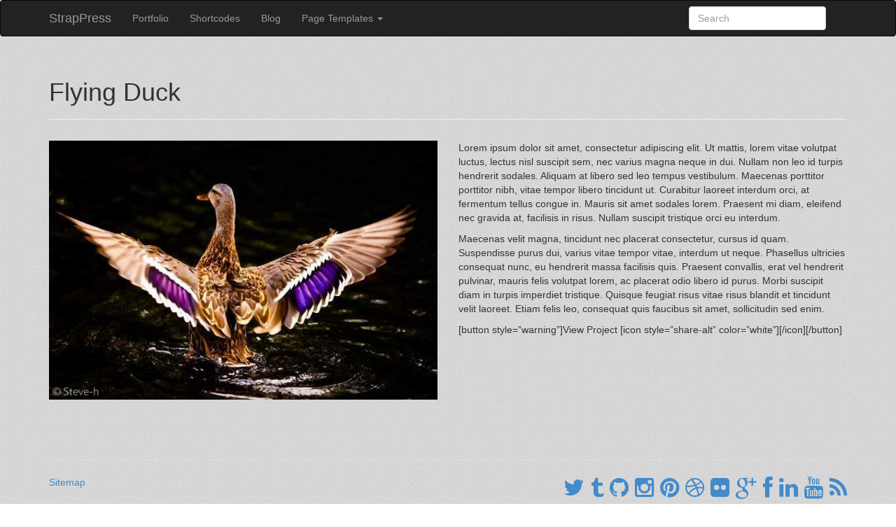

--- FILE ---
content_type: text/html; charset=UTF-8
request_url: https://strappress.com/demo/project/flying-duck/
body_size: 18687
content:
<!doctype html>
<!--[if lt IE 7 ]> <html class="no-js ie6" lang="en-US"> <![endif]-->
<!--[if IE 7 ]>    <html class="no-js ie7" lang="en-US"> <![endif]-->
<!--[if IE 8 ]>    <html class="no-js ie8" lang="en-US"> <![endif]-->
<!--[if (gte IE 9)|!(IE)]><!--> <html class="no-js" lang="en-US"> <!--<![endif]-->
<head>

<meta charset="UTF-8" />
<meta name="viewport" content="width=device-width, user-scalable=no, initial-scale=1.0, minimum-scale=1.0, maximum-scale=1.0">
<meta http-equiv="X-UA-Compatible" content="IE=edge,chrome=1" />

<title>Flying Duck &#124; StrapPress</title>

<link rel="profile" href="http://gmpg.org/xfn/11" />
<link rel="pingback" href="https://strappress.com/demo/xmlrpc.php" />

<meta name='robots' content='max-image-preview:large' />
<link rel='dns-prefetch' href='//s.w.org' />
<link rel="alternate" type="application/rss+xml" title="StrapPress &raquo; Feed" href="https://strappress.com/demo/feed/" />
<link rel="alternate" type="application/rss+xml" title="StrapPress &raquo; Comments Feed" href="https://strappress.com/demo/comments/feed/" />
<link rel="alternate" type="application/rss+xml" title="StrapPress &raquo; Flying Duck Comments Feed" href="https://strappress.com/demo/project/flying-duck/feed/" />
		<script type="text/javascript">
			window._wpemojiSettings = {"baseUrl":"https:\/\/s.w.org\/images\/core\/emoji\/13.0.1\/72x72\/","ext":".png","svgUrl":"https:\/\/s.w.org\/images\/core\/emoji\/13.0.1\/svg\/","svgExt":".svg","source":{"concatemoji":"https:\/\/strappress.com\/demo\/wp-includes\/js\/wp-emoji-release.min.js?ver=5.7.14"}};
			!function(e,a,t){var n,r,o,i=a.createElement("canvas"),p=i.getContext&&i.getContext("2d");function s(e,t){var a=String.fromCharCode;p.clearRect(0,0,i.width,i.height),p.fillText(a.apply(this,e),0,0);e=i.toDataURL();return p.clearRect(0,0,i.width,i.height),p.fillText(a.apply(this,t),0,0),e===i.toDataURL()}function c(e){var t=a.createElement("script");t.src=e,t.defer=t.type="text/javascript",a.getElementsByTagName("head")[0].appendChild(t)}for(o=Array("flag","emoji"),t.supports={everything:!0,everythingExceptFlag:!0},r=0;r<o.length;r++)t.supports[o[r]]=function(e){if(!p||!p.fillText)return!1;switch(p.textBaseline="top",p.font="600 32px Arial",e){case"flag":return s([127987,65039,8205,9895,65039],[127987,65039,8203,9895,65039])?!1:!s([55356,56826,55356,56819],[55356,56826,8203,55356,56819])&&!s([55356,57332,56128,56423,56128,56418,56128,56421,56128,56430,56128,56423,56128,56447],[55356,57332,8203,56128,56423,8203,56128,56418,8203,56128,56421,8203,56128,56430,8203,56128,56423,8203,56128,56447]);case"emoji":return!s([55357,56424,8205,55356,57212],[55357,56424,8203,55356,57212])}return!1}(o[r]),t.supports.everything=t.supports.everything&&t.supports[o[r]],"flag"!==o[r]&&(t.supports.everythingExceptFlag=t.supports.everythingExceptFlag&&t.supports[o[r]]);t.supports.everythingExceptFlag=t.supports.everythingExceptFlag&&!t.supports.flag,t.DOMReady=!1,t.readyCallback=function(){t.DOMReady=!0},t.supports.everything||(n=function(){t.readyCallback()},a.addEventListener?(a.addEventListener("DOMContentLoaded",n,!1),e.addEventListener("load",n,!1)):(e.attachEvent("onload",n),a.attachEvent("onreadystatechange",function(){"complete"===a.readyState&&t.readyCallback()})),(n=t.source||{}).concatemoji?c(n.concatemoji):n.wpemoji&&n.twemoji&&(c(n.twemoji),c(n.wpemoji)))}(window,document,window._wpemojiSettings);
		</script>
		<style type="text/css">
img.wp-smiley,
img.emoji {
	display: inline !important;
	border: none !important;
	box-shadow: none !important;
	height: 1em !important;
	width: 1em !important;
	margin: 0 .07em !important;
	vertical-align: -0.1em !important;
	background: none !important;
	padding: 0 !important;
}
</style>
	<link rel='stylesheet' id='wp-block-library-css'  href='https://strappress.com/demo/wp-includes/css/dist/block-library/style.min.css?ver=5.7.14' type='text/css' media='all' />
<link rel='stylesheet' id='tboot_shortcode_styles-css'  href='https://strappress.com/demo/wp-content/plugins/bootstrap-wp-plugin-3/includes/css/tboot_shortcodes_styles.css?ver=5.7.14' type='text/css' media='all' />
<link rel='stylesheet' id='bootstrap-styles-css'  href='https://strappress.com/demo/wp-content/themes/strappress/admin/layouts/bootstrap.min.css?ver=3.1.1' type='text/css' media='all' />
<link rel='stylesheet' id='font-awesome-css'  href='https://strappress.com/demo/wp-content/themes/strappress/css/font-awesome.min.css?ver=4.0.3' type='text/css' media='all' />
<link rel='stylesheet' id='magnific-css'  href='https://strappress.com/demo/wp-content/themes/strappress/css/magnific.css?ver=0.9.4' type='text/css' media='all' />
<link rel='stylesheet' id='responsive-style-css'  href='https://strappress.com/demo/wp-content/themes/strappress/style.css?ver=3.1.1' type='text/css' media='all' />
<script type='text/javascript' src='https://strappress.com/demo/wp-includes/js/jquery/jquery.min.js?ver=3.5.1' id='jquery-core-js'></script>
<script type='text/javascript' src='https://strappress.com/demo/wp-includes/js/jquery/jquery-migrate.min.js?ver=3.3.2' id='jquery-migrate-js'></script>
<script type='text/javascript' src='https://strappress.com/demo/wp-content/themes/strappress/js/responsive-modernizr.js?ver=2.5.3' id='modernizr-js'></script>
<script type='text/javascript' src='https://strappress.com/demo/wp-content/themes/strappress/js/magnific.min.js?ver=0.9.4' id='magnific-js'></script>
<script type='text/javascript' src='https://strappress.com/demo/wp-content/themes/strappress/js/imagesloaded.pkgd.min.js?ver=5.7.14' id='imagesloaded-script-js'></script>
<script type='text/javascript' src='https://strappress.com/demo/wp-content/themes/strappress/js/jquery.isotope.min.js?ver=5.7.14' id='isotope-script-js'></script>
<script type='text/javascript' src='https://strappress.com/demo/wp-content/themes/strappress/js/bootstrap.js?ver=5.7.14' id='bootstrap-script-js'></script>
<script type='text/javascript' src='https://strappress.com/demo/wp-content/themes/strappress/js/strap-extras.js?ver=5.7.14' id='strap-extras-script-js'></script>
<link rel="https://api.w.org/" href="https://strappress.com/demo/wp-json/" /><link rel="EditURI" type="application/rsd+xml" title="RSD" href="https://strappress.com/demo/xmlrpc.php?rsd" />
<link rel="wlwmanifest" type="application/wlwmanifest+xml" href="https://strappress.com/demo/wp-includes/wlwmanifest.xml" /> 
<meta name="generator" content="WordPress 5.7.14" />
<link rel="canonical" href="https://strappress.com/demo/project/flying-duck/" />
<link rel='shortlink' href='https://strappress.com/demo/?p=147' />
<link rel="alternate" type="application/json+oembed" href="https://strappress.com/demo/wp-json/oembed/1.0/embed?url=https%3A%2F%2Fstrappress.com%2Fdemo%2Fproject%2Fflying-duck%2F" />
<link rel="alternate" type="text/xml+oembed" href="https://strappress.com/demo/wp-json/oembed/1.0/embed?url=https%3A%2F%2Fstrappress.com%2Fdemo%2Fproject%2Fflying-duck%2F&#038;format=xml" />
    <script type="text/javascript">
    // <![CDATA[
    jQuery(document).ready(function($){
        $("a[rel='magnific']").magnificPopup({
                type:'image'
        });
    });  
    // ]]>
    </script>
<!-- Custom CSS -->
<style type="text/css">
body{background-image: url(http://strappress.com/demo/wp-content/themes/strappress/images/bg/bg0.png);}body{background-color: ffffff;}header { background: ;}.jumbotron .btn-default {background-color: #1e73be !important; border-color: #1e73be !important; color: #ffffff;}.jumbotron .btn-default:hover, .jumbotron .btn-default:focus, .jumbotron .btn-default:active, .jumbotron .btn-default.active {background-color: #1a63a3 !important; border-color: #1a63a3 !important; }.readmore.btn-default {background-color: #dd9933 !important; border-color: #dd9933 !important; color: #ffffff; }.readmore.btn-default:hover, .readmore.btn-default:focus, .readmore.btn-default:active, .readmore.btn-default.active {background-color: #c48c2d !important; border-color: #c48c2d !important; }#portfolio-filter .btn-default {background-color: #8224e3 !important; border-color: #8224e3 !important; color: #ffffff;}#portfolio-filter .btn-default:hover, #portfolio-filter .btn-default:focus, #portfolio-filter .btn-default:active, #portfolio-filter .btn-default.active {background-color: #761fc6 !important; border-color: #761fc6 !important; color: #ffffff;}.project-links .btn-default {background-color: #dd3333 !important; border-color: #dd3333 !important; color: #ffffff;}.project-links .btn-default:hover, .project-links .btn-default:focus, .project-links .btn-default:active, .project-links .btn-default.active {background-color: #c42d2d !important; border-color: #c42d2d !important; }.navbar-brand { font-weight: normal; }.navbar-nav > li > a, .dropdown-menu > li > a { font-weight: normal; }
</style><style type="text/css" id="custom-background-css">
body.custom-background { background-color: #ffffff; }
</style>
	 

<!-- Respond.js IE8 support of HTML5 elements and media queries -->
    <!--[if lt IE 9]>
      <script src="https://strappress.com/demo/wp-content/themes/strappress/js/respond.min.js"></script>
<![endif]-->

</head>

<body class="project-template-default single single-project postid-147 single-format-standard custom-background">
                 

         
        <header>
   
    
<nav role="navigation">
    <div class="navbar navbar-default navbar-inverse ">
        <div class="container">
           <!-- .navbar-toggle is used as the toggle for collapsed navbar content -->
            <div class="navbar-header">
            <button type="button" class="navbar-toggle" data-toggle="collapse" data-target=".navbar-responsive-collapse">
              <span class="icon-bar"></span>
              <span class="icon-bar"></span>
              <span class="icon-bar"></span>
            </button>

                                   <a class="navbar-brand" href="https://strappress.com/demo/" title="StrapPress" rel="homepage">StrapPress</a>
                    </div>
        



          <div class="navbar-collapse collapse navbar-responsive-collapse">
			   <ul id="menu-menu" class="nav navbar-nav"><li id="menu-item-23" class="menu-item menu-item-type-post_type menu-item-object-page menu-item-23"><a href="https://strappress.com/demo/gallery/">Portfolio</a></li>
<li id="menu-item-28" class="menu-item menu-item-type-post_type menu-item-object-page menu-item-28"><a href="https://strappress.com/demo/shortcodes/">Shortcodes</a></li>
<li id="menu-item-21" class="menu-item menu-item-type-post_type menu-item-object-page menu-item-21"><a href="https://strappress.com/demo/blog/">Blog</a></li>
<li id="menu-item-7" class="menu-item menu-item-type-custom menu-item-object-custom menu-item-has-children dropdown menu-item-7"><a href="http://dd.com" class="dropdown-toggle" data-toggle="dropdown">Page Templates <b class="caret"></b></a>
<ul class="dropdown-menu">
	<li id="menu-item-22" class="menu-item menu-item-type-post_type menu-item-object-page menu-item-22"><a href="https://strappress.com/demo/about/">About</a></li>
	<li id="menu-item-240" class="menu-item menu-item-type-post_type menu-item-object-page menu-item-240"><a href="https://strappress.com/demo/landing-page/">Landing Page</a></li>
	<li id="menu-item-252" class="menu-item menu-item-type-post_type menu-item-object-page menu-item-252"><a href="https://strappress.com/demo/left-sidebar/">Left Sidebar</a></li>
	<li id="menu-item-251" class="menu-item menu-item-type-post_type menu-item-object-page menu-item-251"><a href="https://strappress.com/demo/left-sidebar-half-page/">Left Sidebar Half Page</a></li>
	<li id="menu-item-250" class="menu-item menu-item-type-post_type menu-item-object-page menu-item-250"><a href="https://strappress.com/demo/right-sidebar-half-page/">Right Sidebar Half Page</a></li>
	<li id="menu-item-253" class="menu-item menu-item-type-post_type menu-item-object-page menu-item-253"><a href="https://strappress.com/demo/full-width/">Full Width</a></li>
	<li id="menu-item-8" class="menu-item menu-item-type-post_type menu-item-object-page menu-item-8"><a href="https://strappress.com/demo/sample-page/">Sample Page</a></li>
</ul>
</li>
</ul>
                                        <form class="navbar-form pull-right" role="search" method="get" id="searchform" action="https://strappress.com/demo/">
                                <input name="s" id="s" type="text" class="form-control" placeholder="Search">
                            </form>
                            

                            

          </div>

        </div>
       
     </div>           
</nav>
           
 
    </header><!-- end of header -->
        
	    
    <div class="container">
        <div id="wrapper" class="clearfix">
    
    
<div class="row">
        <div class="col-lg-12">

 <div id="content-project">

       
                
          
            <article id="post-147" class="post-147 project type-project status-publish format-standard has-post-thumbnail hentry tagportfolio-wildlife">
                <header class="page-header">
                <h1 class="single-project-title page-title">Flying Duck</h1>
            </header>
                <section id="single-project" class="row">
                    <div class="col-lg-6">
                <img width="600" height="400" src="https://strappress.com/demo/wp-content/uploads/2012/04/flying-duck.jpeg" class="attachment-port-full size-port-full wp-post-image" alt="" loading="lazy" srcset="https://strappress.com/demo/wp-content/uploads/2012/04/flying-duck.jpeg 600w, https://strappress.com/demo/wp-content/uploads/2012/04/flying-duck-300x200.jpg 300w, https://strappress.com/demo/wp-content/uploads/2012/04/flying-duck-250x166.jpg 250w" sizes="(max-width: 600px) 100vw, 600px" /> 
                      </div>          
                <div class="project-entry col-lg-6">
                    
                    <p>Lorem ipsum dolor sit amet, consectetur adipiscing elit. Ut mattis, lorem vitae volutpat luctus, lectus nisl suscipit sem, nec varius magna neque in dui. Nullam non leo id turpis hendrerit sodales. Aliquam at libero sed leo tempus vestibulum. Maecenas porttitor porttitor nibh, vitae tempor libero tincidunt ut. Curabitur laoreet interdum orci, at fermentum tellus congue in. Mauris sit amet sodales lorem. Praesent mi diam, eleifend nec gravida at, facilisis in risus. Nullam suscipit tristique orci eu interdum.</p>
<p>Maecenas velit magna, tincidunt nec placerat consectetur, cursus id quam. Suspendisse purus dui, varius vitae tempor vitae, interdum ut neque. Phasellus ultricies consequat nunc, eu hendrerit massa facilisis quis. Praesent convallis, erat vel hendrerit pulvinar, mauris felis volutpat lorem, ac placerat odio libero id purus. Morbi suscipit diam in turpis imperdiet tristique. Quisque feugiat risus vitae risus blandit et tincidunt velit laoreet. Etiam felis leo, consequat quis faucibus sit amet, sollicitudin sed enim.</p>
[button style=&#8221;warning&#8221;]View Project [icon style=&#8221;share-alt&#8221; color=&#8221;white&#8221;][/icon][/button]
                    
                                        
                                    </div><!-- end of .project-entry -->
                            
                </section>
                 <footer class="article-footer">
            <div class="post-edit"></div>   
            </footer>          
            </article><!-- end of #post-147 -->
            
         

          
      
        </div><!-- end of #content -->
    </div>
</div>

</div><!-- end of wrapper-->


</div><!-- end of container -->

<footer id="footer" class="clearfix">
  <div class="container">

    <hr>

    <div id="footer-wrapper">

      <div class="row">

          <div class="col-lg-6">
                        <nav role="navigation">
            <ul id="menu-footer" class="footer-menu"><li id="menu-item-20" class="menu-item menu-item-type-post_type menu-item-object-page menu-item-20"><a href="https://strappress.com/demo/sitemap/">Sitemap</a></li>
</ul>          </nav>
                      </div><!-- end of col-lg-6 -->

          <div class="col-lg-6">
     <div class="social-icons nav pull-right"><a href="#" title="twitter" target="_blank">
						<i class="fa fa-twitter"></i></a><a href="#" title="tumblr" target="_blank">
						<i class="fa fa-tumblr"></i></a><a href="#" title="github" target="_blank">
						<i class="fa fa-github"></i></a><a href="#" title="instagram" target="_blank">
						<i class="fa fa-instagram"></i></a><a href="#" title="pinterest" target="_blank">
						<i class="fa fa-pinterest"></i></a><a href="#" title="dribbble" target="_blank">
						<i class="fa fa-dribbble"></i></a><a href="#" title="flickr" target="_blank">
						<i class="fa fa-flickr"></i></a><a href="#" title="google-plus" target="_blank">
						<i class="fa fa-google-plus"></i></a><a href="#" title="facebook" target="_blank">
						<i class="fa fa-facebook"></i></a><a href="#" title="linkedin" target="_blank">
						<i class="fa fa-linkedin"></i></a><a href="#" title="youtube" target="_blank">
						<i class="fa fa-youtube"></i></a><a href="#" title="rss" target="_blank">
						<i class="fa fa-rss"></i></a></div><!-- #social -->        </div><!-- end of col-lg-6 -->
      </div><!-- end of row -->

      <div class="row">

        <div class="col-lg-4 copyright">


                          &copy; Copyright 2026 <a href="https://strappress.com/demo/" title="StrapPress" rel="home">StrapPress</a>
                    </div> <!-- end copyright -->

       
        <div class="col-lg-4 scroll-top"><a href="#scroll-top" title="scroll to top"><i class="icon-chevron-up"></i></a></div>
        

        <div class="col-lg-4 powered">

                           <a href="http://strappress.com" title="StrapPress">
          StrapPress</a>
          developed by <a href="http://bragthemes.com" title="Brag Themes">
          Brag Themes</a>
                      
        </div><!-- end .powered -->
    </div><!-- end row -->
    </div><!-- end #footer-wrapper -->
  </div> <!-- end container --> 
</footer><!-- end #footer -->

<script type='text/javascript' src='https://strappress.com/demo/wp-content/themes/strappress/js/responsive-scripts.js?ver=1.1.0' id='responsive-scripts-js'></script>
<script type='text/javascript' src='https://strappress.com/demo/wp-content/themes/strappress/js/responsive-plugins.js?ver=1.1.0' id='responsive-plugins-js'></script>
<script type='text/javascript' src='https://strappress.com/demo/wp-includes/js/comment-reply.min.js?ver=5.7.14' id='comment-reply-js'></script>
<script type='text/javascript' src='https://strappress.com/demo/wp-includes/js/wp-embed.min.js?ver=5.7.14' id='wp-embed-js'></script>

</body>
</html>